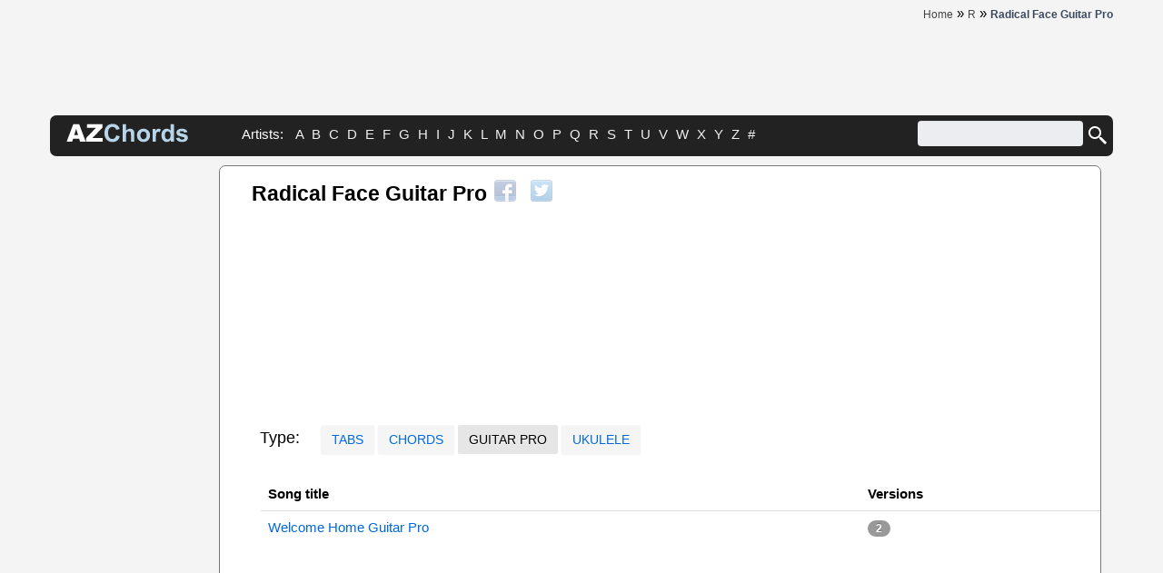

--- FILE ---
content_type: text/html; charset=UTF-8
request_url: https://www.azchords.com/r/radicalface-guitarpro-32188.html
body_size: 6314
content:
<!DOCTYPE HTML>

<html prefix="og: http://ogp.me/ns#" lang='en-US'  itemscope itemtype="https://schema.org/WebPage">
    <head>
        <script type="text/javascript" src="https://ajax.googleapis.com/ajax/libs/jquery/1.11.3/jquery.min.js"></script>

        <meta http-equiv="Content-Type" content="text/html; charset=utf-8" />

        <meta property="og:title" content="Radical Face (Guitar Pro)  - AZ Chords" />
<meta property="og:description" content="Radical Face Guitar Pro arranged alphabetically. New and popular versions of Radical Face  easy to print and share. " />
<meta property="og:image" content="https://www.azchords.com/images/logo-600x315.jpg" />
<meta property="og:url" content="https://www.azchords.com/r/radicalface-guitarpro-32188.html" />
<meta property="fb:app_id" content="133000596876438" />
<meta property="og:type" content="website" />
<link rel="canonical" href="https://www.azchords.com/r/radicalface-guitarpro-32188.html" />
<link rel="stylesheet" type="text/css" href="https://cdnjs.cloudflare.com/ajax/libs/twitter-bootstrap/2.3.2/css/bootstrap.min.css" />
<link rel="stylesheet" type="text/css" href="/assets/style-1fa374b9.css?1748867025" />
<script type="text/javascript" src="/themes/front/js/clipboard.js"></script>
<script type="text/javascript">
/*<![CDATA[*/
        var tab = {
                artist_name: "Radical Face",
                song_name: ""
        }  
/*]]>*/
</script>
<title>Radical Face (Guitar Pro)  - AZ Chords</title><meta name="description" content="Radical Face Guitar Pro arranged alphabetically. New and popular versions of Radical Face  easy to print and share. " />
<meta name="keywords" content="Radical Face Guitar Pro, Tablatures,Chords,Tabs,Guitar " />
<meta property="twitter:title" content="Radical Face (Guitar Pro)  - AZ Chords" />
<meta property="twitter:image" content="https://www.azchords.com/images/logo-600x315.jpg" />
<meta property="twitter:card" content="summary" />
<meta property="twitter:site" content="@azchords" />
<meta property="twitter:creator" content="@azchords" />
<meta property="twitter:domain" content="https://www.azchords.com/r/radicalface-guitarpro-32188.html" />

        
                  

        <meta itemprop="name" content="Radical Face (Guitar Pro)  - AZ Chords">
        <meta itemprop="description" content="Radical Face Guitar Pro arranged alphabetically. New and popular versions of Radical Face  easy to print and share. ">
        <meta itemprop="image" content="https://www.azchords.com/images/logo-600x315.jpg">

        <meta name=viewport content="width=device-width, initial-scale=1">
        <meta name="robots" content="ALL"/>
        <!-- Google tag (gtag.js) -->
<script async src="https://www.googletagmanager.com/gtag/js?id=G-C0362BEQMF"></script>
<script>
    window.dataLayer = window.dataLayer || [];
    function gtag(){dataLayer.push(arguments);}
    gtag('js', new Date());

    gtag('config', 'G-C0362BEQMF');
</script>

        

    </head>
    <body>
        

<div class="container _header">
    <div class="row-fluid up-header">
        <div class="span12">
            <div class="pull-right">
                <div class="components-header-breadcrumbs">
<span itemscope itemprop="itemListElement" itemtype="https://schema.org/ListItem"><a class="top2" href="/" itemprop="item"><span itemprop="name">Home</span></a></span> &raquo; <span itemscope itemprop="itemListElement" itemtype="https://schema.org/ListItem"><a class="top2" href="/r.html" itemprop="item"><span itemprop="name">R</span></a></span> &raquo; <h1><span itemscope itemprop="itemListElement" itemtype="https://schema.org/ListItem"><span style="color: #3b4a5e" itemprop="item"><span itemprop="name">Radical Face Guitar Pro </span></span><a itemprop="url"></a></span></h1></div>            </div>
        </div>
    </div>
</div>
<div class="container _header">
    <div class="row-fluid components-header-banner">
        <div class="span12 center">
            <div>

                <script type="text/javascript">
                    <!--
                    e9 = new Object();
                    e9.size = "970x250,728x90";
                    //-->
                </script>
                <script type="text/javascript" src="//tags.expo9.exponential.com/tags/azchordscom/ros/tags.js"></script>


            </div>
        </div>
    </div>
</div>

<div class="container greyrow header-greyline">
    <div class="row-fluid">
        <div class="span2 components-header-logo">
            <a href="/">
<svg version="1.1" xmlns="http://www.w3.org/2000/svg" xmlns:xlink="http://www.w3.org/1999/xlink" x="0px"
                     y="0px" viewBox="0 0 250 38"
                     xml:space="preserve" width="134" height="25">
    <title>Azchords.com - Logotype</title>
                    <desc>Go to homepage</desc>
                    <style type="text/css">
                        .st0 {
                            enable-background: enable-background:new 0 0 134 25;}
                        .st1 {
                            fill: #FFFFFF;}
                        .st22 {
                            fill: #B7D4E8;}
                    </style>
                    <g class="st0">
                        <path class="st1" d="M26.44,30.88H13.8l-1.76,5.95H0.68L14.22,0.8h12.14l13.54,36.02H28.24L26.44,30.88z M24.13,23.09l-3.98-12.95
            l-3.94,12.95H24.13z" />
                        <path class="st1" d="M42.52,0.8h31.5V8L53.8,29.08h20.96v7.74H40.58v-7.47L60.59,8.49H42.52V0.8z" />
                    </g>
                    <g class="st0">
                        <path class="st22" d="M102.62,23.58l7.05,2.24c-1.08,3.93-2.88,6.85-5.39,8.76c-2.51,1.91-5.71,2.86-9.57,2.86
            c-4.78,0-8.72-1.63-11.79-4.9c-3.08-3.27-4.62-7.74-4.62-13.4c0-6,1.55-10.65,4.64-13.97c3.1-3.32,7.17-4.98,12.21-4.98
            c4.41,0,7.99,1.3,10.74,3.91c1.64,1.54,2.87,3.75,3.69,6.63l-7.2,1.72c-0.43-1.87-1.31-3.34-2.67-4.42
            c-1.35-1.08-2.99-1.62-4.93-1.62c-2.67,0-4.84,0.96-6.5,2.88s-2.49,5.02-2.49,9.31c0,4.55,0.82,7.8,2.46,9.73
            c1.64,1.93,3.77,2.9,6.39,2.9c1.93,0,3.6-0.61,4.99-1.84C101.01,28.15,102.01,26.22,102.62,23.58z" />
                        <path class="st22" d="M122.74,0.8v13.24c2.23-2.6,4.89-3.91,7.99-3.91c1.59,0,3.02,0.29,4.3,0.88s2.24,1.34,2.89,2.26
            s1.09,1.93,1.33,3.05c0.24,1.11,0.36,2.84,0.36,5.18v15.31h-6.9V23.04c0-2.74-0.13-4.47-0.39-5.21c-0.26-0.74-0.72-1.32-1.39-1.76
            s-1.5-0.65-2.49-0.65c-1.15,0-2.17,0.28-3.07,0.84c-0.9,0.56-1.56,1.4-1.98,2.52c-0.42,1.12-0.63,2.78-0.63,4.98v13.07h-6.9V0.8
            H122.74z" />
                        <path class="st22" d="M145.01,23.41c0-2.29,0.57-4.51,1.7-6.66c1.13-2.15,2.73-3.78,4.8-4.91s4.39-1.7,6.94-1.7
            c3.95,0,7.18,1.28,9.71,3.85c2.52,2.56,3.78,5.8,3.78,9.72c0,3.95-1.27,7.22-3.82,9.82c-2.55,2.6-5.75,3.9-9.62,3.9
            c-2.39,0-4.67-0.54-6.84-1.62c-2.17-1.08-3.82-2.67-4.95-4.75C145.57,28.95,145.01,26.4,145.01,23.41z M152.08,23.78
            c0,2.59,0.61,4.57,1.84,5.95s2.74,2.06,4.55,2.06s3.31-0.69,4.53-2.06c1.22-1.38,1.83-3.37,1.83-6c0-2.56-0.61-4.52-1.83-5.9
            c-1.22-1.38-2.73-2.06-4.53-2.06s-3.32,0.69-4.55,2.06S152.08,21.19,152.08,23.78z" />
                        <path class="st22" d="M183.95,36.82h-6.9v-26.1h6.41v3.71c1.1-1.75,2.08-2.91,2.96-3.46c0.88-0.56,1.87-0.84,2.99-0.84
            c1.57,0,3.09,0.43,4.55,1.3l-2.14,6.02c-1.16-0.75-2.24-1.13-3.24-1.13c-0.97,0-1.79,0.27-2.46,0.8c-0.67,0.53-1.2,1.5-1.58,2.89
            c-0.38,1.39-0.58,4.31-0.58,8.75V36.82z" />
                        <path class="st22" d="M220.86,36.82h-6.41v-3.83c-1.07,1.49-2.32,2.6-3.77,3.33c-1.45,0.73-2.91,1.09-4.39,1.09
            c-3,0-5.57-1.21-7.7-3.62c-2.14-2.42-3.21-5.79-3.21-10.11c0-4.42,1.04-7.79,3.12-10.09c2.08-2.3,4.71-3.45,7.89-3.45
            c2.92,0,5.44,1.21,7.57,3.64V0.8h6.91V36.82z M202.43,23.21c0,2.78,0.38,4.8,1.15,6.04c1.11,1.8,2.67,2.7,4.67,2.7
            c1.59,0,2.94-0.68,4.05-2.03c1.11-1.35,1.67-3.37,1.67-6.06c0-3-0.54-5.16-1.62-6.47c-1.08-1.32-2.47-1.98-4.15-1.98
            c-1.64,0-3.01,0.65-4.12,1.95S202.43,20.62,202.43,23.21z" />
                        <path class="st22" d="M225.23,29.38l6.93-1.06c0.29,1.34,0.89,2.36,1.79,3.06s2.16,1.04,3.78,1.04c1.79,0,3.13-0.33,4.03-0.98
            c0.61-0.46,0.91-1.07,0.91-1.84c0-0.53-0.16-0.96-0.49-1.3c-0.34-0.33-1.12-0.63-2.31-0.91c-5.57-1.23-9.1-2.35-10.59-3.37
            c-2.06-1.41-3.1-3.37-3.1-5.87c0-2.26,0.89-4.16,2.68-5.7c1.79-1.54,4.55-2.31,8.3-2.31c3.57,0,6.22,0.58,7.96,1.74
            c1.74,1.16,2.93,2.88,3.59,5.16l-6.51,1.2c-0.28-1.02-0.81-1.79-1.58-2.33c-0.78-0.54-1.89-0.81-3.33-0.81
            c-1.82,0-3.12,0.25-3.91,0.76c-0.53,0.36-0.79,0.83-0.79,1.4c0,0.49,0.23,0.91,0.69,1.25c0.62,0.46,2.77,1.11,6.45,1.94
            c3.68,0.83,6.25,1.86,7.7,3.07c1.44,1.23,2.16,2.94,2.16,5.14c0,2.39-1,4.45-3,6.17c-2,1.72-4.96,2.58-8.87,2.58
            c-3.55,0-6.37-0.72-8.44-2.16C227.23,33.81,225.87,31.85,225.23,29.38z" />
                    </g>
  </svg>


            </a>
        </div>
        <div class="span7 components-header-abc">
            Artists:&nbsp;
            <a class="top" href="/a.html">A</a>&nbsp;<a class="top" href="/b.html">B</a>&nbsp;<a class="top" href="/c.html">C</a>&nbsp;<a class="top" href="/d.html">D</a>&nbsp;<a class="top" href="/e.html">E</a>&nbsp;<a class="top" href="/f.html">F</a>&nbsp;<a class="top" href="/g.html">G</a>&nbsp;<a class="top" href="/h.html">H</a>&nbsp;<a class="top" href="/i.html">I</a>&nbsp;<a class="top" href="/j.html">J</a>&nbsp;<a class="top" href="/k.html">K</a>&nbsp;<a class="top" href="/l.html">L</a>&nbsp;<a class="top" href="/m.html">M</a>&nbsp;<a class="top" href="/n.html">N</a>&nbsp;<a class="top" href="/o.html">O</a>&nbsp;<a class="top" href="/p.html">P</a>&nbsp;<a class="top" href="/q.html">Q</a>&nbsp;<a class="top" href="/r.html">R</a>&nbsp;<a class="top" href="/s.html">S</a>&nbsp;<a class="top" href="/t.html">T</a>&nbsp;<a class="top" href="/u.html">U</a>&nbsp;<a class="top" href="/v.html">V</a>&nbsp;<a class="top" href="/w.html">W</a>&nbsp;<a class="top" href="/x.html">X</a>&nbsp;<a class="top" href="/y.html">Y</a>&nbsp;<a class="top" href="/z.html">Z</a>&nbsp;<a class="top" href="/0-9.html">#</a>&nbsp;        </div>
        <div class="span3 components-header-search">
            <div class="pull-right">
                <form action="https://www.google.com" id="cse-search-box">
                    <input type="hidden" name="cx" value="partner-pub-1248082249428003:8224518360" />
                    <input type="hidden" name="ie" value="UTF-8" />
                    <input type="text" aria-label="Search" name="q" size="55" style="width: 190px;" />
                    <button type="button" class="button-menu" name="sa" onclick="document.getElementById('cse-search-box').submit();">
                        <svg xmlns="http://www.w3.org/2000/svg" x="0px" y="0px" width="24" height="24" viewBox="0 0 24 24">
                            <title>Search:</title>
                            <path fill="#ffffff" d="M22 20L20 22 14 16 14 14 16 14z"></path>
                            <path fill="#ffffff" d="M9,16c-3.9,0-7-3.1-7-7c0-3.9,3.1-7,7-7c3.9,0,7,3.1,7,7C16,12.9,12.9,16,9,16z M9,4C6.2,4,4,6.2,4,9c0,2.8,2.2,5,5,5 c2.8,0,5-2.2,5-5C14,6.2,11.8,4,9,4z"></path>
                            <path fill="#ffffff" d="M13.7 12.5H14.7V16H13.7z" transform="rotate(-44.992 14.25 14.25)"></path>
                        </svg>
                    </button>
<!-- <input type="Image" name="sa" onclick="js:document.getElementById('cse-search-box').submit();" src="/images/icons/24/search.png"> -->
                </form>

                <script type="text/javascript" src="https://www.google.com/coop/cse/brand?form=cse-search-box&amp;lang=en"></script>
            </div>
        </div>
    </div>            

</div> 
        <div class="container main">
            <div class="row-fluid">
                <div class="span12">
                            

<div class="layers-mainlayer-container">
<!--    <div class="row-fluid txt-lay-adv">
        <div class="span12">
            <script type="text/javascript">
                e9 = new Object();
                e9.size = "728x90";
            </script>
            <script type="text/javascript" src="https://tags.expo9.exponential.com/tags/AZChordscom/ROS/tags.js"></script>
        </div>
    </div>
    -->

    <div class="row-fluid">
        <div class="span2">
            <div class="row-fluid">
                <div class="span12 center">


                    <script async src="https://pagead2.googlesyndication.com/pagead/js/adsbygoogle.js?client=ca-pub-1248082249428003"
                            crossorigin="anonymous"></script>
                    <!-- Azchords 160x600 -->
                    <ins class="adsbygoogle"
                         style="display:inline-block;width:160px;height:600px"
                         data-ad-client="ca-pub-1248082249428003"
                         data-ad-slot="1110994666"></ins>
                    <script>
                        (adsbygoogle = window.adsbygoogle || []).push({});
                    </script>


                    <div style='margin:3px 0;'></div>
                    <script async src="https://pagead2.googlesyndication.com/pagead/js/adsbygoogle.js?client=ca-pub-1248082249428003"
                            crossorigin="anonymous"></script>
                    <!-- Azchords 160x600 v2 -->
                    <ins class="adsbygoogle"
                        style="display:inline-block;width:160px;height:600px"
                        data-ad-client="ca-pub-1248082249428003"
                        data-ad-slot="2531600178"></ins>
                    <script>
                        (adsbygoogle = window.adsbygoogle || []).push({});
                    </script> 
                                            <div class='widgets-popular'>
    <div class='widgets-popular-header'>
        Best Radical Face Songs
    </div>
                    
        <a href="/r/radicalface-tabs-32188/welcomehome-tabs-271386.html" >
            <div class="pop-item">
                <div class="pop-item-link">
                    <span class="lg-hover">Welcome Home</span>
                </div>
                                <div class="grey tdn"> Tabs</div>
                            </div>
        </a>
                                
        <a href="/r/radicalface-tabs-32188/alwaysgold-tabs-506758.html" >
            <div class="pop-item">
                <div class="pop-item-link">
                    <span class="lg-hover">Always Gold</span>
                </div>
                                <div class="grey tdn"> Tabs</div>
                            </div>
        </a>
                                
        <a href="/r/radicalface-tabs-32188/baptisms-tabs-833914.html" >
            <div class="pop-item">
                <div class="pop-item-link">
                    <span class="lg-hover">Baptisms </span>
                </div>
                                <div class="grey tdn"> Chords</div>
                            </div>
        </a>
                                
        <a href="/r/radicalface-tabs-32188/welcomehomeson-tabs-271385.html" >
            <div class="pop-item">
                <div class="pop-item-link">
                    <span class="lg-hover">Welcome Home Son</span>
                </div>
                                <div class="grey tdn"> Chords</div>
                            </div>
        </a>
                                
        <a href="/r/radicalface-tabs-32188/alliswellgoodbyegoodbye-tabs-682854.html" >
            <div class="pop-item">
                <div class="pop-item-link">
                    <span class="lg-hover">All Is Well Goodbye Goodbye</span>
                </div>
                                <div class="grey tdn"> Ukulele</div>
                            </div>
        </a>
                                
        <a href="/r/radicalface-tabs-32188/apoundofflesh-tabs-416698.html" >
            <div class="pop-item">
                <div class="pop-item-link">
                    <span class="lg-hover">A Pound Of Flesh</span>
                </div>
                                <div class="grey tdn"> Chords</div>
                            </div>
        </a>
                                
        <a href="/r/radicalface-tabs-32188/familyportrait-tabs-416701.html" >
            <div class="pop-item">
                <div class="pop-item-link">
                    <span class="lg-hover">Family Portrait</span>
                </div>
                                <div class="grey tdn"> Chords</div>
                            </div>
        </a>
                                
        <a href="/r/radicalface-tabs-32188/welcomehome-tabs-416711.html" >
            <div class="pop-item">
                <div class="pop-item-link">
                    <span class="lg-hover">Welcome Home</span>
                </div>
                                <div class="grey tdn"> Chords</div>
                            </div>
        </a>
                                
        <a href="/r/radicalface-tabs-32188/wrappedinpianostrings-tabs-416715.html" >
            <div class="pop-item">
                <div class="pop-item-link">
                    <span class="lg-hover">Wrapped In Piano Strings</span>
                </div>
                                <div class="grey tdn"> Tabs</div>
                            </div>
        </a>
                                
        <a href="/r/radicalface-tabs-32188/moonisdown-tabs-682870.html" >
            <div class="pop-item">
                <div class="pop-item-link">
                    <span class="lg-hover">Moon Is Down</span>
                </div>
                                <div class="grey tdn"> Chords</div>
                            </div>
        </a>
                                
        <a href="/r/radicalface-tabs-32188/mountains-tabs-682872.html" >
            <div class="pop-item">
                <div class="pop-item-link">
                    <span class="lg-hover">Mountains</span>
                </div>
                                <div class="grey tdn"> Chords</div>
                            </div>
        </a>
        </div>
 
 
                    <div class='widgets-popular'>
    <div class='widgets-popular-header'>
        Links
    </div>
        <a href="https://www.azlyrics.com" target="_blank">
            <div class="pop-item-link">
                <span class="lg-hover">AZ Lyrics</span>
            </div>
        </a>      
</div>    
 
                    <!-- <div class='widgets-popular'>
    <div class="widgets-popular-header">Follow us on</div>
    <a class="top" title="Follow on Facebook" href="https://www.facebook.com/azchords" target="_blank" rel="nofollow"><img src="/images/icons/38/facebook-icon.png" alt="" width="38" height="38" /></a>
    <a class="top" title="Follow on Twitter" href="https://www.twitter.com/azchordscom" target="_blank" rel="nofollow"><img src="/images/icons/38/twitter-icon.png" alt="" width="38" height="38" /> </a>
</div>
-->


        
                </div>     
            </div>     
        </div>

        <div class="span10 layers-mainlayer-content">
            <div class="row-fluid">
                <div class="span6 h2title">
                                
<div class="pull-left">
    <h2>
        <strong>Radical Face&nbsp;Guitar Pro <font color="#AAA"></font></strong>
            </h2>
    <a id="top"></a>
</div>

                                
<div class="pull-left" style="margin: 5px 0;">
    <div class='sharing-ex '> 
    <div class="share42init" data-margin="0" data-url="https://www.azchords.com/r/radicalface-guitarpro-32188.html" data-title="Radical Face (Guitar Pro)  - AZ Chords" data-image="https://www.azchords.com/images/logo-600x315.jpg" data-description="Radical Face Guitar Pro arranged alphabetically. New and popular versions of Radical Face  easy to print and share. "></div></div>

</div> 

                </div>
                <div class="span6 shareBtn">
                    <script async src="https://pagead2.googlesyndication.com/pagead/js/adsbygoogle.js?client=ca-pub-1248082249428003"
                            crossorigin="anonymous"></script>
                    <ins class="adsbygoogle"
                         style="display:block; text-align:center;"
                         data-ad-layout="in-article"
                         data-ad-format="fluid"
                         data-ad-client="ca-pub-1248082249428003"
                         data-ad-slot="8891007213"></ins>
                    <script>
                        (adsbygoogle = window.adsbygoogle || []).push({});
                    </script>
                </div>
            </div>

             
<div class="row-fluid">
    <div class="span12 typebuttons">
    <div id="header6977458983c3c" class="list-view">
<div class="items">
<span class = "btn-large">Type:</span>
<a class="btn btn-large" href="/r/radicalface-tabs-32188.html">Tabs</a>

<a class="btn btn-large" href="/r/radicalface-chords-32188.html">Chords</a>

<a class="btn btn-large disabled" href="/r/radicalface-guitarpro-32188.html">Guitar Pro</a>

<a class="btn btn-large" href="/r/radicalface-ukulele-32188.html">Ukulele</a>
</div></div>    </div>
</div>    
            
            <div class="row-fluid">
                <div class="span12 parent-block-icon">         
                    

<!-- Christmas - new year  2023
<script>
    /* BIT- azchords.com - FLEX */
    cf_page_artist = "";
    cf_page_song = "";
    cf_adunit_id = "100006180";
    cf_flex = true;
</script>
<script src="//srv.tunefindforfans.com/fruits/apricots.js"></script>-->







<div class="whites" style="padding-left: 20px;">
    <div id="body69774589845d1" class="list-view">
<div class="items">
    <table class="table table-hover">
        <thead>
            <tr>
                <th>
                    Song title
                </th>
                <th>
                    Versions
                </th>
            </tr>
        </thead>
        <tbody data-link="row">
            
                    
        
                    
        <tr class="rowlink clickable" data-type="go_dpd">
<td class="dropdown">
<a class="dropdown-toggle link" data-toggle="dropdown" href="#">Welcome Home Guitar Pro</a><ul class="dropdown-menu" role="menu">
<li>
<a rel="noindex,follow" href="/r/radicalface-tabs-32188/welcomehome-tabs-762136.html">
Version 1
<div class="vtext pull-right">&#9733;4</div>
</a>
</li>
<li>
<a rel="noindex,follow" href="/r/radicalface-tabs-32188/welcomehomeacousticsolo-tabs-762137.html">
Version 2
<div class="vtext pull-right">&#9733;4</div>
</a>
</li>
</ul>
</td>
<td>
<span class="badge">2</span>
</td>
</tr>

        </tbody>
    </table>      
    </div></div>              
</div>



                </div>
            </div>

            <div class="row-fluid ad-margin">
                <div class="span12 left">
                    <script async src="https://pagead2.googlesyndication.com/pagead/js/adsbygoogle.js?client=ca-pub-1248082249428003"
                            crossorigin="anonymous"></script>
                    <!-- Azchords 728x90 - 2 -->
                    <ins class="adsbygoogle"
                        style="display:inline-block;width:728px;height:90px"
                        data-ad-client="ca-pub-1248082249428003"
                        data-ad-slot="5440430939"></ins>
                    <script>
                        (adsbygoogle = window.adsbygoogle || []).push({});
                    </script>
                </div>
            </div>
            <script async src="https://pagead2.googlesyndication.com/pagead/js/adsbygoogle.js?client=ca-pub-1248082249428003"
                    crossorigin="anonymous"></script>
            <ins class="adsbygoogle"
                 style="display:block"
                 data-ad-format="autorelaxed"
                 data-ad-client="ca-pub-1248082249428003"
                 data-ad-slot="7423643187"></ins>
            <script>
                (adsbygoogle = window.adsbygoogle || []).push({});
            </script>
            <div class="row-fluid">
                <div class="span12 ftrbutt center">
                    <!-- place for ad -->
                </div>
            </div>
            
            <div class="row-fluid ad-margin">
                <div class="span12 center">
                                                        </div>
            </div>
            <div class="row-fluid">
    <div class="span12">
        <span class="small"><a href="#top">&#8593; Back to top</a> |  Tablatures and chords for acoustic guitar and electric guitar, ukulele, drums are parodies/interpretations of the original songs. You may use it for private study, scholarship, research or language learning purposes only</span>
    </div>
</div>            <div class="_footer">
    <div class="row-fluid">
        <div class="pull-left">
            <a  href="/add.html">Add song</a> |
            <a  href="/contact.html">Contact us</a> | 
            <a  href="/privacy.html">Privacy policy</a> | 
            <a  href="/dmca.html">DMCA</a> | 
            <a  href="/links.html">Links</a>
        </div>
        <div class="pull-right">
            <span style="color:#BBB">&copy; 2026 AZChords.com</span>
        </div>

    </div>
</div>


        </div>
    </div>
</div>

                </div>        
            </div>
        </div>
    <script type="text/javascript" src="/themes/front/js/jasny-bootstrap.js"></script>
<script type="text/javascript" src="https://www.azchords.com/themes/front/share42/share42.js" async="async"></script>
<script type="text/javascript" src="https://cdnjs.cloudflare.com/ajax/libs/twitter-bootstrap/2.3.2/js/bootstrap.min.js"></script>
<script type="text/javascript">
/*<![CDATA[*/
jQuery(function($) {

    $(function() {
        $(this).find('.dropdown-toggle').dropdown();

        $('.rowlink[data-type=go_dpd]').on('click', function(e) {
            $(this).find('.dropdown').toggleClass('open');
            e.stopPropagation();
        });
    });  
    
});
/*]]>*/
</script>
</body>
</html>


--- FILE ---
content_type: text/html; charset=utf-8
request_url: https://www.google.com/recaptcha/api2/aframe
body_size: 182
content:
<!DOCTYPE HTML><html><head><meta http-equiv="content-type" content="text/html; charset=UTF-8"></head><body><script nonce="SrltEGN6eiF0MJTTlPV4FQ">/** Anti-fraud and anti-abuse applications only. See google.com/recaptcha */ try{var clients={'sodar':'https://pagead2.googlesyndication.com/pagead/sodar?'};window.addEventListener("message",function(a){try{if(a.source===window.parent){var b=JSON.parse(a.data);var c=clients[b['id']];if(c){var d=document.createElement('img');d.src=c+b['params']+'&rc='+(localStorage.getItem("rc::a")?sessionStorage.getItem("rc::b"):"");window.document.body.appendChild(d);sessionStorage.setItem("rc::e",parseInt(sessionStorage.getItem("rc::e")||0)+1);localStorage.setItem("rc::h",'1769424267246');}}}catch(b){}});window.parent.postMessage("_grecaptcha_ready", "*");}catch(b){}</script></body></html>